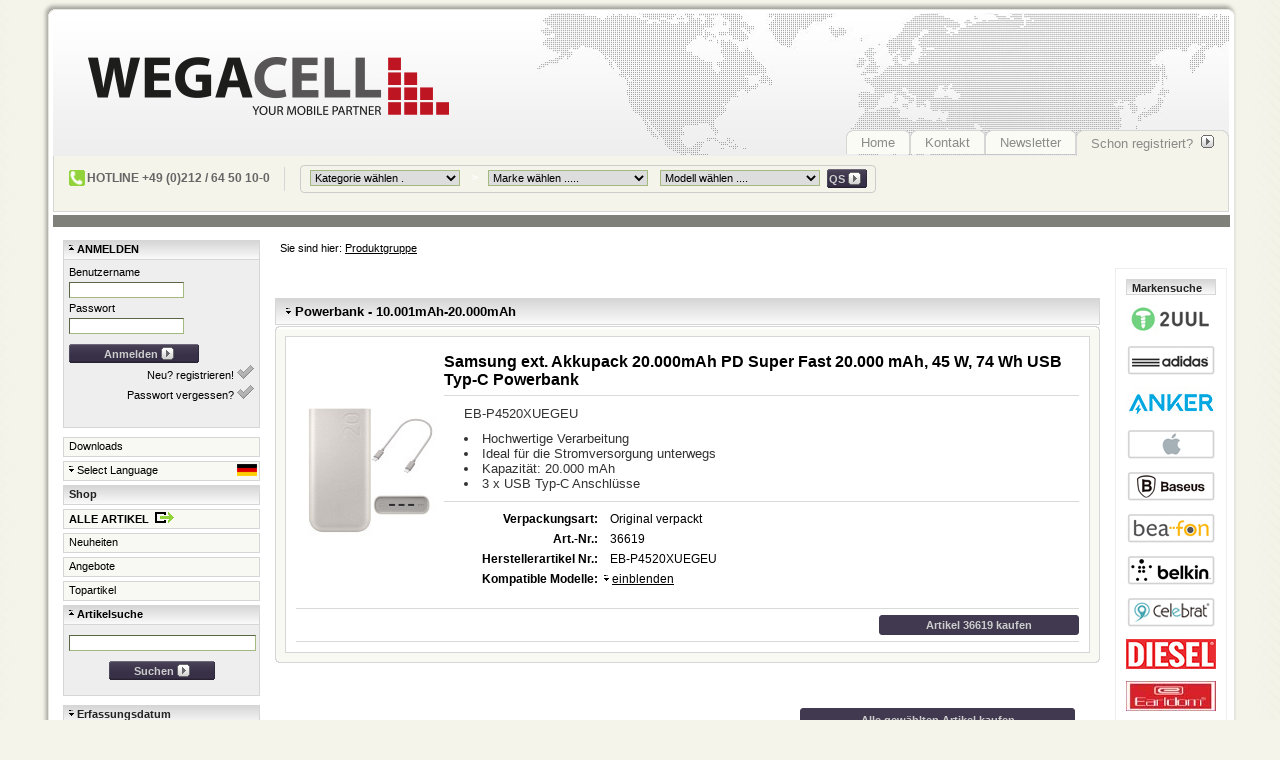

--- FILE ---
content_type: text/html; charset=UTF-8
request_url: https://www.wegacell.de/produktgruppe/6182.html
body_size: 41410
content:
<!DOCTYPE html PUBLIC "-//W3C//DTD XHTML 1.0 Transitional//EN" "DTD/xhtml1-transitional.dtd"> 
<html xmlns="http://www.w3.org/1999/xhtml">
<head>
    <META HTTP-EQUIV="Content-Type" CONTENT="text/html; charset=UTF-8">
	<META NAME="language" CONTENT="de">
	<META NAME="audience" CONTENT="alle">
	<META NAME="robots" CONTENT="index,follow">
	<META NAME="revisit-after" CONTENT="2 days">
	<META HTTP-EQUIV="imagetoolbar" CONTENT="no">
    <title>Wegacell - Mobilfunkzubehör mit Profil - Produktgruppe</title>
    <link rel="SHORTCUT ICON" href="/static/images/favicon.ico">
    <link href="/static/css/wega-css-1606474525.css" rel="stylesheet" type="text/css" />
    <script  src="/static/js/wega-js-1606474525.js" type="text/javascript"></script>
    <link href="/static/css/entrydate.css?v=3" rel="stylesheet" type="text/css" />
	<script language="JavaScript" type="text/JavaScript">			
		var sid = "nsession";
	</script>

</head>

<body>
	<noscript>
		<br><br>
		<center>
			<div class="important" style="width: 300px;">
				<div class="importantHeader">Fehler:</div>
				<div class="importantContent" style="background-color: #FFF;">
				<table border="0">
					<tr>
						<td valign="top"><img src="/static/images/important.gif" align="left" alt=""></td>
						<td><B>
							Bitte aktivieren Sie JavaScript um diese Website betrachten zu können!
							</B>
						</td>
					</tr>
				</table>
				</div>
			</div>
		</center>
	</noscript>
	<a name="top"></a>
	
    <div class="imgCache">
		<img src="/static/images/left_hover.gif" />
		<img src="/static/images/right_hover.gif" />
	</div>
    <div id="main">
    	<div class="container">
        
        	<div class="t"><div class="b"><div class="l"><div class="r"><div class="bl"><div class="br"><div class="tl"><div class="tr">
        		<div id="header">
        			<a href="https://www.wegacell.de/index.html"><div id="headerTop"></div></a>
        			<div id="headerMid">
    					<ul>
      						<li class="tab" ><a href="https://www.wegacell.de/index.html">Home</a></li>
<li ><a href="https://www.wegacell.de/kontakt.html">Kontakt</a></li>

							<li ><a href="https://www.wegacell.de/newsletter.html">Newsletter</a></li>
				

      					
      						<li id="highlight"><a href="https://www.wegacell.de/vormerken.html" class="hoverNeighbour">Schon registriert?&nbsp;&nbsp;<img src="/static/images/wegatrade_arrowRight.gif" /></a></li>
						
    					</ul>
  					</div>
  					<div id="headerBottom">
  						<div class="containerHeader">
		  						<table border="0" style="font-weight:bold; color:#666666;  font-size:75%;">
		  						<tr>
								<td style="padding-top: 0px;">
                                <div style="display: flex; align-items: center">
  <img style="padding: 2px" width="16px" src="/static/images/wegatrade_phone.gif" alt=""  />
  <span>
    HOTLINE +49 (0)212 / 64 50 10-0
  </span>
</div>



								</td>

	  							<td><div style="position:relative;float:left;border-left:1px solid #d6d6d6;height:24px;width:1px; margin: 0px 10px 0px 10px;">&nbsp;</div></td>
	  							<td>
	  							

<form action="https://www.wegacell.de/process.html" method="post" name="quicksearch" id="quicksearch">

<input type="hidden" name="mv_todo" value="go">
<input type="hidden" name="mv_nextpage" value="ajax_search_page">
<table border="0">
	<tr>
		<td align="right">
			&nbsp;
			<select name="KategorieID" style="width: 150px;">
				<option value="">Kategorie wählen .</i></option>
				
				<option value="8">Akkus</option>
				
				<option value="36">Bluetooth</option>
				
				<option value="34">Book Case / Cases</option>
				
				<option value="32">Car Holder / Holder</option>
				
				<option value="33">Cover & TPU</option>
				
				<option value="20">Daten & Audiokabel</option>
				
				<option value="29">Display Protectors</option>
				
				<option value="10">Ersatzteile</option>
				
				<option value="12">Headset & Musik</option>
				
				<option value="27">Ladegeräte</option>
				
				<option value="31">Mobil Phones</option>
				
				<option value="35">Power Bank</option>
				
				<option value="39">Smartwatch</option>
				
				<option value="37">Tablet & Notebook</option>
				
				<option value="24">Taschen Universal</option>
				
			</select>
		</td>
		<td width="20" align="center">
		<font color="#FFFFFF">&gt;</font>
		</td>
		<td>
			<select name="MarkeID" style="width: 160px;">
				<option value="">Marke wählen .....</option>
				
				<option value="35">Apple</option>
				
				<option value="9">Samsung</option>
				
			</select>
			&nbsp;&nbsp;
			<select name="ModellID" style="width: 160px;">
				<option value="">Modell wählen ....</option>
				
				<option value="3786">iPad Mini (7,9") 5.Gen. 2019</option>
				
				<option value="2914">iPhone 5C</option>
				
				<option value="2913">iPhone 5S</option>
				
				<option value="3079">iPhone 6</option>
				
			</select>
		</td>
		<td style="padding-top: 1px;">
			&nbsp;<button style="width:40px; text-align: right;" type="submit" class="submitBtn" id="quicksearchSubmitGui"><span style="padding-left:2px;">QS&nbsp;<img src="/static/images/wegatrade_arrowRight.gif" alt="" /></span></button>
			<input id="quicksearchSubmit" style="display:none;" type="submit" name="mv_click" value="OK">
		</td>
	</tr>
</table>
</form>


								</td>

								</tr></table>
  						</div>
                        
  					</div>
        		</div>
        		<div id="line"></div>
        		
        		<div id="content">
					<div id="menu">


					
						<div class="menuEntryClickSelected"><a href="#" name="login"><img src="/static/images/open.gif" alt="" />&nbsp;<b class="uppercase">Anmelden</b></a></div>
						<div class="menuContent" id="login" style="height:165px;">
							<FORM ACTION="https://www.wegacell.de/process.html" METHOD=POST>
						    	<INPUT TYPE="hidden" NAME="mv_todo"  VALUE=return>
						    	<INPUT TYPE="hidden" NAME="mv_click" VALUE=Login>
						    	<INPUT TYPE="hidden" NAME="mv_failpage" VALUE="index">
						    	<INPUT TYPE="hidden" NAME="mv_nextpage" VALUE="index">
							    <input type="hidden" name="mv_session_id" value="nsession">
								Benutzername<br>
								<input NAME="mv_username" VALUE="" type="text" size="17" maxlength="255"><br>
								Passwort<br>
								<INPUT TYPE="password" NAME="mv_password" VALUE="" size="17" maxlength="64"><br>
								<button style="width:130px; text-align: right; margin: 10px 0px 2px 0px;" type="submit" class="submitBtn"><span>Anmelden&nbsp;<img src="/static/images/wegatrade_arrowRight.gif" alt="" /></span></button>
								<br>
								<span style="float:right;"><a href="https://www.wegacell.de/vormerken.html" class="hoverNeighbour">Neu? registrieren!&nbsp;<img src="/static/images/wegatrade_hook.gif" alt="" /></a></span>
		<br /><span style="float:right;"><a href="https://www.wegacell.de/passwort.html" class="hoverNeighbour">Passwort vergessen?&nbsp;<img src="/static/images/wegatrade_hook.gif" alt="" /></a></span>
							</FORM>
						</div>
					
						<div class="menuEntry" ><a href="https://www.wegacell.de/downloads.html">Downloads</a></div>
						<!--<div class="menuEntry" ><a href="https://www.wegacell.de/news.html">News</a></div>-->
						
						<div class="menuEntryClick"><a href="#" name="language"><img src="/static/images/close.gif" class="status" alt="" />&nbsp;Select Language
					<IMG SRC="/static/images/icons/de_DE.jpg" alt="" id="speechImg" align="top"/>
					
					
                    
					
					</a></div>
						<div class="menuContent">
					
							<div class="menuEntry2nd"><a class="resettopartikelcache" href="https://www.wegacell.de/process/locale/de_DE/page/produktgruppe/6182.html"><img src="/static/images/icons/de_DE.jpg" alt="" class="flag"/>&nbsp;Deutsch</a></div>
							<div class="menuEntry2nd"><a class="resettopartikelcache" href="https://www.wegacell.de/process/locale/en_US/page/produktgruppe/6182.html"><img src="/static/images/icons/en_US.jpg" alt="" class="flag" />&nbsp;English</a></div>
							<div class="menuEntry2nd"><a class="resettopartikelcache" href="https://www.wegacell.de/process/locale/fr_FR/page/produktgruppe/6182.html"><img src="/static/images/icons/fr_FR.jpg" alt="" class="flag" />&nbsp;Français</a></div>
                            <div class="menuEntry2nd"><a class="resettopartikelcache" href="https://www.wegacell.de/process/locale/it_IT/page/produktgruppe/6182.html"><img src="/static/images/icons/it_IT.jpg" alt="" class="flag" />&nbsp;Italiano</a></div>
							<div class="menuEntry2nd"><a class="resettopartikelcache" href="https://www.wegacell.de/process/locale/nl_NL/page/produktgruppe/6182.html"><img src="/static/images/icons/nl_NL.jpg" alt="" class="flag" />&nbsp;Nederlands</a></div>
							<div class="menuEntry2nd"><a class="resettopartikelcache" href="https://www.wegacell.de/process/locale/tr_TR/page/produktgruppe/6182.html"><img src="/static/images/icons/tr_TR.jpg" alt="" class="flag" />&nbsp;Türkçe</a></div>
					
						</div>

						<div class="menuEntryTop" id="shop">Shop</div>
						<div class="menuEntry"><a href="https://www.wegacell.de/categories.html"><b class="uppercase">Alle Artikel&nbsp;&nbsp;<img src="/static/images/wegatrade_arrowCartRight.gif" align="bottom" alt="" /></b></a></div>
						<div class="menuEntry" ><a href="https://www.wegacell.de/neuheiten.html">Neuheiten</a></div>
                        
                        
						<div class="menuEntry" ><a href="https://www.wegacell.de/angebote.html">Angebote</a></div>
						<div class="menuEntry" ><a href="https://www.wegacell.de/topartikel.html?new=1">Topartikel</a></div>
						<div class="menuEntryClickSelected"><a href="#" name="login"><img src="/static/images/open.gif" alt="" />&nbsp;<b>Artikelsuche</b></a></div>
						<div class="menuContent" style="height:60px; padding-top: 10px;" id="login">
						<form action="https://www.wegacell.de/liste.html">
						  <input type="text" name="q"
                                 style="width:98%;"
                                 value="" id="searchField"/><br>
							<button type="submit" class="submitBtn" id="searchSubmit"><span>Suchen&nbsp;<img src="/static/images/wegatrade_arrowRight.gif" alt="" /></span></button>
						</form>
                        </div>
                        <div>
                          <div class="menuEntryTop">
<span class="entry-date-toggler">
<img class="entry-date-toggler-status" src="/static/images/close.gif">
<img class="entry-date-toggler-status" style="display:none" src="/static/images/open.gif">
Erfassungsdatum</span>
</div>
<div class="entry-date-search">
  <div><a href="https://www.wegacell.de/erfassungsdatum/curmonth.html">Laufender Monat</a></div>
  <div><a href="https://www.wegacell.de/erfassungsdatum/3months.html">Letzte 3 Monate</a></div>
  <div><a href="https://www.wegacell.de/erfassungsdatum/6months.html">Letzte 6 Monate</a></div>
  <div><a href="https://www.wegacell.de/erfassungsdatum/12months.html">Letzte 12 Monate</a></div>
  <div><a href="https://www.wegacell.de/erfassungsdatum/2019-01-01/2019-12-31.html">2019</a></div>
  <div><a href="https://www.wegacell.de/erfassungsdatum/2018-01-01/2018-12-31.html">2018</a></div>
  <div>
    <label for="entry-date-from">Von:</label>
    <input type="date" id="entry-date-from" value=""/>
    <br>
    <label for="entry-date-to">Bis:</label>
    <input type="date" id="entry-date-to" value="" />
    <br>
	<button type="button" class="submitBtn"
            data-target="https://www.wegacell.de/erfassungsdatum"
            id="entry-date-go">
      <span>Ok&nbsp;
        <img src="/static/images/wegatrade_arrowRight.gif" alt="" />
      </span>
    </button>
  </div>
</div>
<script>
 $(document).ready(function() {
     if ($("#entry-date-from").val()) {
         // initial toggling to show them
         $(".entry-date-search").toggle();
         $(".entry-date-toggler-status").toggle();
     }
     $(".entry-date-toggler").on('click', function() {
         $(".entry-date-search").toggle();
         $(".entry-date-toggler-status").toggle();
     });
     $("#entry-date-go").on('click', function() {
         var url = $(this).data('target');
         var start = $("#entry-date-from").val();
         var end = $("#entry-date-to").val();
         if (start) {
             url = url + '/' + start;
             if (end) {
                 url = url + '/' + end;
             }
         }
         window.location = url;
     });
 });
</script>

                        </div>
						<div class="menuEntryTop">Kategorien</div>
<div class="vertical-tree-menu-categories menuEntryClick"><a href="" name=""><img src="/static/images/close.gif" class="status" alt="" />&nbsp; Starter - Sets</a></div><div class="vertical-tree-menu-categories menuContent"><div class="menuEntry2"><a href="https://www.wegacell.de/produktgruppen.html?Pointer=5239">Apple</a></div><div class="menuEntry2"><a href="https://www.wegacell.de/produktgruppen.html?Pointer=7272">Samsung</a></div></div><div class="vertical-tree-menu-categories menuEntryClick"><a href="" name=""><img src="/static/images/close.gif" class="status" alt="" />&nbsp;Akkus</a></div><div class="vertical-tree-menu-categories menuContent"><div class="menuEntry2"><a href="https://www.wegacell.de/produktgruppen.html?Pointer=5436">Apple</a></div><div class="menuEntry2"><a href="https://www.wegacell.de/produktgruppe/5377.html">Huawei</a></div><div class="menuEntry2"><a href="https://www.wegacell.de/produktgruppe/904.html">Samsung</a></div><div class="menuEntry2"><a href="https://www.wegacell.de/produktgruppe/7335.html">Sonstige</a></div><div class="menuEntry2"><a href="https://www.wegacell.de/produktgruppe/3487.html">VARTA - Intenso</a></div><div class="menuEntry2"><a href="https://www.wegacell.de/produktgruppe/7267.html">Xiaomi</a></div></div><div class="vertical-tree-menu-categories menuEntryClick"><a href="" name=""><img src="/static/images/close.gif" class="status" alt="" />&nbsp;Auslaufartikel - EOL</a></div><div class="vertical-tree-menu-categories menuContent"><div class="menuEntry2"><a href="https://www.wegacell.de/produktgruppe/6942.html"> Apple original</a></div><div class="menuEntry2"><a href="https://www.wegacell.de/produktgruppe/6454.html"> Samsung original</a></div><div class="menuEntry2"><a href="https://www.wegacell.de/produktgruppe/5332.html">Akkus</a></div><div class="menuEntry2"><a href="https://www.wegacell.de/produktgruppe/6153.html">Bluetooth</a></div><div class="menuEntry2"><a href="https://www.wegacell.de/produktgruppe/6334.html">Datenkabel</a></div><div class="menuEntry2"><a href="https://www.wegacell.de/produktgruppe/5605.html">Displayschutz</a></div><div class="menuEntry2"><a href="https://www.wegacell.de/produktgruppen.html?Pointer=5334">Ersatzteile</a></div><div class="menuEntry2"><a href="https://www.wegacell.de/produktgruppe/7285.html">Ladegeräte</a></div><div class="menuEntry2"><a href="https://www.wegacell.de/produktgruppe/5330.html">TPU / Book Case</a></div></div><div class="vertical-tree-menu-categories menuEntryClick"><a href="" name=""><img src="/static/images/close.gif" class="status" alt="" />&nbsp;Bluetooth</a></div><div class="vertical-tree-menu-categories menuContent"><div class="menuEntry2"><a href="https://www.wegacell.de/produktgruppe/7246.html">AirTag / SmartTag</a></div><div class="menuEntry2"><a href="https://www.wegacell.de/produktgruppen.html?Pointer=4422">Bluetooth Headset</a></div><div class="menuEntry2"><a href="https://www.wegacell.de/produktgruppe/5345.html">Bluetooth Speaker</a></div><div class="menuEntry2"><a href="https://www.wegacell.de/produktgruppe/6817.html">Outdoor Speaker</a></div></div><div class="vertical-tree-menu-categories menuEntryClick"><a href="" name=""><img src="/static/images/close.gif" class="status" alt="" />&nbsp;Book Case - Taschen</a></div><div class="vertical-tree-menu-categories menuContent"><div class="menuEntry2"><a href="https://www.wegacell.de/produktgruppe/6282.html">"KYOTO" Serie</a></div><div class="menuEntry2"><a href="https://www.wegacell.de/produktgruppe/6278.html">"OSAKA" Serie</a></div><div class="menuEntry2"><a href="https://www.wegacell.de/produktgruppen.html?Pointer=5624">Apple</a></div><div class="menuEntry2"><a href="https://www.wegacell.de/produktgruppe/5631.html">Guess Taschen</a></div><div class="menuEntry2"><a href="https://www.wegacell.de/produktgruppen.html?Pointer=4390">Samsung </a></div></div><div class="vertical-tree-menu-categories menuEntryClick"><a href="" name=""><img src="/static/images/close.gif" class="status" alt="" />&nbsp;Bundle Angebote</a></div><div class="vertical-tree-menu-categories menuContent"><div class="menuEntry2"><a href="https://www.wegacell.de/produktgruppe/5957.html">Ladegeräte</a></div></div><div class="vertical-tree-menu-categories menuEntryClick"><a href="" name=""><img src="/static/images/close.gif" class="status" alt="" />&nbsp;CarKits - Halterung</a></div><div class="vertical-tree-menu-categories menuContent"><div class="menuEntry2"><a href="https://www.wegacell.de/produktgruppen.html?Pointer=3644">Auto Halterung</a></div><div class="menuEntry2"><a href="https://www.wegacell.de/produktgruppe/7304.html">DashCam</a></div><div class="menuEntry2"><a href="https://www.wegacell.de/produktgruppe/6705.html">Desktop Holder</a></div><div class="menuEntry2"><a href="https://www.wegacell.de/produktgruppe/6706.html">Fahrrad Halterung</a></div><div class="menuEntry2"><a href="https://www.wegacell.de/produktgruppe/7405.html">Ottocast®</a></div><div class="menuEntry2"><a href="https://www.wegacell.de/produktgruppe/6704.html">Ring Holder</a></div><div class="menuEntry2"><a href="https://www.wegacell.de/produktgruppe/4361.html">Transmitter</a></div></div><div class="vertical-tree-menu-categories menuEntryClick"><a href="" name=""><img src="/static/images/close.gif" class="status" alt="" />&nbsp;Cover - TPU - Case</a></div><div class="vertical-tree-menu-categories menuContent"><div class="menuEntry2"><a href="https://www.wegacell.de/produktgruppe/7134.html">" MagSafe" Serie</a></div><div class="menuEntry2"><a href="https://www.wegacell.de/produktgruppe/6274.html">"AIR" Serie</a></div><div class="menuEntry2"><a href="https://www.wegacell.de/produktgruppe/6275.html">"Basic" Serie</a></div><div class="menuEntry2"><a href="https://www.wegacell.de/produktgruppe/6494.html">"Jump Plus" Serie</a></div><div class="menuEntry2"><a href="https://www.wegacell.de/produktgruppen.html?Pointer=4710">Apple</a></div><div class="menuEntry2"><a href="https://www.wegacell.de/produktgruppe/7021.html">Halsband / Lanyard</a></div><div class="menuEntry2"><a href="https://www.wegacell.de/produktgruppen.html?Pointer=4712">Samsung</a></div></div><div class="vertical-tree-menu-categories menuEntryClick"><a href="" name=""><img src="/static/images/close.gif" class="status" alt="" />&nbsp;Datenkabel - AUX</a></div><div class="vertical-tree-menu-categories menuContent"><div class="menuEntry2"><a href="https://www.wegacell.de/produktgruppen.html?Pointer=6999"> HEPU ®</a></div><div class="menuEntry2"><a href="https://www.wegacell.de/produktgruppe/6254.html">Adapter</a></div><div class="menuEntry2"><a href="https://www.wegacell.de/produktgruppe/4812.html">Apple</a></div><div class="menuEntry2"><a href="https://www.wegacell.de/produktgruppe/5590.html">AUX Kabel - HDMI Kabel </a></div><div class="menuEntry2"><a href="https://www.wegacell.de/produktgruppen.html?Pointer=6998">Baseus - Hoco - Usams</a></div><div class="menuEntry2"><a href="https://www.wegacell.de/produktgruppen.html?Pointer=4815">Samsung</a></div><div class="menuEntry2"><a href="https://www.wegacell.de/produktgruppe/6996.html">Xiaomi - Huawei - Google</a></div></div><div class="vertical-tree-menu-categories menuEntryClick"><a href="" name=""><img src="/static/images/close.gif" class="status" alt="" />&nbsp;Displayschutz</a></div><div class="vertical-tree-menu-categories menuContent"><div class="menuEntry2"><a href="https://www.wegacell.de/produktgruppen.html?Pointer=4293">Apple</a></div><div class="menuEntry2"><a href="https://www.wegacell.de/produktgruppe/7125.html">Cutting Machine Film</a></div><div class="menuEntry2"><a href="https://www.wegacell.de/produktgruppen.html?Pointer=4296">Samsung</a></div><div class="menuEntry2"><a href="https://www.wegacell.de/produktgruppe/5991.html">Universal</a></div></div><div class="vertical-tree-menu-categories menuEntryClick"><a href="" name=""><img src="/static/images/close.gif" class="status" alt="" />&nbsp;Ersatzteile</a></div><div class="vertical-tree-menu-categories menuContent"><div class="menuEntry2"><a href="https://www.wegacell.de/produktgruppen.html?Pointer=4249">Apple</a></div><div class="menuEntry2"><a href="https://www.wegacell.de/produktgruppen.html?Pointer=5468">Huawei</a></div><div class="menuEntry2"><a href="https://www.wegacell.de/produktgruppe/7087.html">Realme</a></div><div class="menuEntry2"><a href="https://www.wegacell.de/produktgruppen.html?Pointer=3203">Samsung</a></div></div><div class="vertical-tree-menu-categories menuEntryClick"><a href="" name=""><img src="/static/images/close.gif" class="status" alt="" />&nbsp;Gadgets - TV - Ventilatoren</a></div><div class="vertical-tree-menu-categories menuContent"><div class="menuEntry2"><a href="https://www.wegacell.de/produktgruppe/4561.html">Computer Zubehör</a></div><div class="menuEntry2"><a href="https://www.wegacell.de/produktgruppe/6786.html">E-Bike</a></div><div class="menuEntry2"><a href="https://www.wegacell.de/produktgruppe/5815.html">Gadgets</a></div><div class="menuEntry2"><a href="https://www.wegacell.de/produktgruppe/6542.html">Gaming</a></div><div class="menuEntry2"><a href="https://www.wegacell.de/produktgruppe/6814.html">Health</a></div><div class="menuEntry2"><a href="https://www.wegacell.de/produktgruppe/6439.html">Taschenlampe - LED</a></div><div class="menuEntry2"><a href="https://www.wegacell.de/produktgruppe/7354.html">TV Stick</a></div><div class="menuEntry2"><a href="https://www.wegacell.de/produktgruppe/6815.html">Ventilatoren</a></div></div><div class="vertical-tree-menu-categories menuEntryClick"><a href="" name=""><img src="/static/images/close.gif" class="status" alt="" />&nbsp;Headsets</a></div><div class="vertical-tree-menu-categories menuContent"><div class="menuEntry2"><a href="https://www.wegacell.de/produktgruppe/7235.html">3,5 mm Headset</a></div><div class="menuEntry2"><a href="https://www.wegacell.de/produktgruppe/4310.html">Apple</a></div><div class="menuEntry2"><a href="https://www.wegacell.de/produktgruppe/3354.html">Samsung</a></div><div class="menuEntry2"><a href="https://www.wegacell.de/produktgruppe/7011.html">Typ-C Headset</a></div><div class="menuEntry2"><a href="https://www.wegacell.de/produktgruppe/7265.html">Xiaomi</a></div></div><div class="vertical-tree-menu-categories menuEntryClick"><a href="" name=""><img src="/static/images/close.gif" class="status" alt="" />&nbsp;Ladegeräte</a></div><div class="vertical-tree-menu-categories menuContent"><div class="menuEntry2"><a href="https://www.wegacell.de/produktgruppe/4053.html">Adapter</a></div><div class="menuEntry2"><a href="https://www.wegacell.de/produktgruppe/5816.html">Induktives Laden</a></div><div class="menuEntry2"><a href="https://www.wegacell.de/produktgruppe/3500.html">KFZ Ladegerät</a></div><div class="menuEntry2"><a href="https://www.wegacell.de/produktgruppen.html?Pointer=3516">Ladegerät</a></div></div><div class="vertical-tree-menu-categories menuEntryClick"><a href="" name=""><img src="/static/images/close.gif" class="status" alt="" />&nbsp;Mobiltelefone</a></div><div class="vertical-tree-menu-categories menuContent"><div class="menuEntry2"><a href="https://www.wegacell.de/produktgruppen.html?Pointer=7146"> Used Smartphones</a></div><div class="menuEntry2"><a href="https://www.wegacell.de/produktgruppe/6146.html">Apple</a></div><div class="menuEntry2"><a href="https://www.wegacell.de/produktgruppe/7370.html">Bea-Fon</a></div><div class="menuEntry2"><a href="https://www.wegacell.de/produktgruppe/7353.html">Google</a></div><div class="menuEntry2"><a href="https://www.wegacell.de/produktgruppe/7178.html">Honor</a></div><div class="menuEntry2"><a href="https://www.wegacell.de/produktgruppe/7088.html">Motorola</a></div><div class="menuEntry2"><a href="https://www.wegacell.de/produktgruppe/7180.html">OPPO</a></div><div class="menuEntry2"><a href="https://www.wegacell.de/produktgruppe/7224.html">Poco</a></div><div class="menuEntry2"><a href="https://www.wegacell.de/produktgruppe/6931.html">Realme </a></div><div class="menuEntry2"><a href="https://www.wegacell.de/produktgruppe/6149.html">Samsung</a></div><div class="menuEntry2"><a href="https://www.wegacell.de/produktgruppe/7290.html">ulefone</a></div><div class="menuEntry2"><a href="https://www.wegacell.de/produktgruppe/6221.html">Xiaomi</a></div></div><div class="vertical-tree-menu-categories menuEntryClickSelected"><img src="/static/images/open.gif" class="status" alt="" />&nbsp;Powerbank</div><div class="vertical-tree-menu-categories menuContent"><div class="menuEntry2"><a href="https://www.wegacell.de/produktgruppe/6181.html"> 5.000mAh-10.000mAh</a></div><div class="menuEntry2" id="current2"><a href="https://www.wegacell.de/produktgruppe/6182.html"><img src="/static/images/wegatrade_arrowRight_hover_small.gif" alt="" />&nbsp;10.001mAh-20.000mAh</a></div><div class="menuEntry2"><a href="https://www.wegacell.de/produktgruppe/7124.html">30.0001mAh-60.000mAh</a></div><div class="menuEntry2"><a href="https://www.wegacell.de/produktgruppe/6534.html">Wireless Charging</a></div></div><div class="vertical-tree-menu-categories menuEntry"><a href="https://www.wegacell.de/produktgruppe/6946.html" name="">Security - Kamera</a></div><div class="vertical-tree-menu-categories menuEntryClick"><a href="" name=""><img src="/static/images/close.gif" class="status" alt="" />&nbsp;Smartwatches</a></div><div class="vertical-tree-menu-categories menuContent"><div class="menuEntry2"><a href="https://www.wegacell.de/produktgruppe/6916.html">Apple</a></div><div class="menuEntry2"><a href="https://www.wegacell.de/produktgruppe/6919.html">HOCO</a></div><div class="menuEntry2"><a href="https://www.wegacell.de/produktgruppe/7136.html">Samsung</a></div><div class="menuEntry2"><a href="https://www.wegacell.de/produktgruppe/7018.html">Xiaomi</a></div></div><div class="vertical-tree-menu-categories menuEntryClick"><a href="" name=""><img src="/static/images/close.gif" class="status" alt="" />&nbsp;Speichermedien</a></div><div class="vertical-tree-menu-categories menuContent"><div class="menuEntry2"><a href="https://www.wegacell.de/produktgruppe/3819.html">MicroSD Karten</a></div><div class="menuEntry2"><a href="https://www.wegacell.de/produktgruppe/6064.html">OTG / Adapter</a></div><div class="menuEntry2"><a href="https://www.wegacell.de/produktgruppe/7356.html">SSD</a></div><div class="menuEntry2"><a href="https://www.wegacell.de/produktgruppe/4637.html">USB Sticks / SD-Kartenleser</a></div></div><div class="vertical-tree-menu-categories menuEntryClick"><a href="" name=""><img src="/static/images/close.gif" class="status" alt="" />&nbsp;Tablet - Notebook</a></div><div class="vertical-tree-menu-categories menuContent"><div class="menuEntry2"><a href="https://www.wegacell.de/produktgruppe/7406.html"> Used iPad</a></div><div class="menuEntry2"><a href="https://www.wegacell.de/produktgruppe/7247.html">Honor</a></div><div class="menuEntry2"><a href="https://www.wegacell.de/produktgruppe/6796.html">iPad</a></div><div class="menuEntry2"><a href="https://www.wegacell.de/produktgruppe/6797.html">MacBook </a></div><div class="menuEntry2"><a href="https://www.wegacell.de/produktgruppe/6715.html">Samsung</a></div><div class="menuEntry2"><a href="https://www.wegacell.de/produktgruppe/7226.html">Xiaomi</a></div></div><div class="vertical-tree-menu-categories menuEntryClick"><a href="" name=""><img src="/static/images/close.gif" class="status" alt="" />&nbsp;Tablets Zubehör </a></div><div class="vertical-tree-menu-categories menuContent"><div class="menuEntry2"><a href="https://www.wegacell.de/produktgruppe/4792.html">Apple</a></div><div class="menuEntry2"><a href="https://www.wegacell.de/produktgruppe/5884.html">Pencil </a></div></div><div class="vertical-tree-menu-categories menuEntry"><a href="https://www.wegacell.de/produktgruppe/7339.html" name="">Test-DE</a></div><div class="vertical-tree-menu-categories menuEntry"><a href="https://www.wegacell.de/produktgruppe/5597.html" name="">Verpackungen</a></div><div class="vertical-tree-menu-categories menuEntryClick"><a href="" name=""><img src="/static/images/close.gif" class="status" alt="" />&nbsp;Werkzeuge</a></div><div class="vertical-tree-menu-categories menuContent"><div class="menuEntry2"><a href="https://www.wegacell.de/produktgruppe/7132.html">Adapter</a></div><div class="menuEntry2"><a href="https://www.wegacell.de/produktgruppe/7130.html">Cleaning Tool</a></div><div class="menuEntry2"><a href="https://www.wegacell.de/produktgruppe/7091.html">Kleber</a></div><div class="menuEntry2"><a href="https://www.wegacell.de/produktgruppe/7129.html">Opening Tool</a></div><div class="menuEntry2"><a href="https://www.wegacell.de/produktgruppe/7092.html">Schraubenzieher / Pinzette</a></div></div>


					</div>
					<div id="showOut">
    


<div id="overview" class="ajaxInsert">
  <div id="breadcrumb" class="contentHead">Sie sind hier:
    
    <a href="#">Produktgruppe</a>
    
  </div>

<div id="ajax-cart-login-box"></div>











<script type="text/javascript" src="/static/js/wegacart.js?v=3"></script>

<div id="no-results-found" style="display:none">
  <div class="important">
	<div class="importantHeader">Fehler:</div>
	<div class="importantContent">
	  <table border="0">
		<tr>
		  <td valign="top"><img src="/static/images/important.gif" align="left" alt=""></td>
		  <td>Leider keine Treffer für <B>Ihre Anfrage</B>
		  </td>
		</tr>
	  </table>
	</div>
  </div>
</div>
<br style="clear:both" />


<script type="text/javascript">
 function ajax_search_execute(info, target_div) {
     var article_box;
     function create_category_box(title) {
         var title_box = $('<div>', { class: "overviewTitle" });
         title_box.append($('<img>', { src: "/static/images/close.gif" }));
         title_box.append(' ' + title);
         title_box.click(function() {
		     if($(this).next().is(':visible')) {
			     $('.articles:visible').slideToggle('fast');
		     } else {
			     $('.articles:visible').slideToggle('fast');
			     $('.overviewTitle').children().attr({src:"/static/images/close.gif"});
			     $('.overviewTitle').removeClass("selected");
			     $(this).next().slideToggle('fast');
		     }
			 if($(this).is(".selected")) {
			     $(this).removeClass("selected");
			     $(this).children().attr({src:"/static/images/close.gif"});
		     } else {
			     $(this).addClass("selected");
			     $(this).children().attr({src:"/static/images/open.gif"});
		     }
	     });
         $(target_div).append(title_box);

         var box = $('<div>', { class: 'articles' });
         var last = $('<div>', { class: 'mtr category-box' });
         box.append($('<div>', { class: 'mt' })
             .append($('<div>', { class: 'mb' })
                 .append($('<div>', { class: 'ml' })
                     .append($('<div>', { class: 'mr' })
                         .append($('<div>', { class: 'mbl' })
                             .append($('<div>', { class: 'mbr' })
                                 .append($('<div>', { class: 'mtl' })
                                     .append(last))))))));
         $(target_div).append(box);
         last.data('category_title', title);
         return last;
     }
     function load_article(count) {
         if (count <= info.last) {
             $.get(info.target + count + "?lgidn=" + info.logged_in, function(data) {
                 console.log(info.target + count + ": OK");
                 var category_title;
                 if (info.box_title) {
                     category_title = info.box_title;
                 }
                 else {
                     category_title = $(data).find(".article-category").first().text() || '';
                 }
                 if (!article_box || article_box.data('category_title') != category_title) {
                     article_box = create_category_box(category_title);
                 }
                 article_box.append(data);
                 Page.imagePreview();
                 load_article(count + 1);
             });
         }
     }
     if (info.first) {
         load_article(info.first);
     }
     else {
         $('#no-results-found').find('b').text(info.query);
         $('#no-results-found').show();
         $('#result-process-form').hide();
     }
     if (info.query) {
         $('#breadcrumb').find('a').append(' - ' + info.query);
         $('#searchField').val(info.query);
     }
 }
</script>


<form action="https://www.wegacell.de/process.html" method="POST" id="result-process-form">
  <input type="hidden" name="mv_session_id" value="nsession">
  <input type="hidden" NAME="mv_action" value="refresh">
  <div id="category-box-container">
    <!-- this is all js-driven -->
  </div>
  <div align="right" style="padding: 25px;">
    
    <input type="hidden" name="from_ajax_search" value="1">
    <input id="buy_all" name="buy_all" class="addToCartStatic addToCartAllStatic" type="submit"
           onclick="submit(); return false;" value="Alle gewählten Artikel kaufen">
    
  </div>
</form>



<script type="text/javascript">
 $(document).ready(function() {
     var info = {"target":"/ajax_produktgruppe/6182/","first":1,"total_items":1,"logged_in":1,"last":1,"box_title":null,"query":null};
     ajax_search_execute(info, '#category-box-container');
 });
</script>


</div>

					</div>
                    <div id="rightSidebar">
                    <div class="caption">Markensuche</div>



<ul>


<li style="margin: 0; padding: 0 0 10px 0;"><a href="https://www.wegacell.de/marke/2UUL.html"><img src="/Marken/ML_2UUL.jpg" alt="2UUL" border="0"/></a></li>

<li style="margin: 0; padding: 0 0 10px 0;"><a href="https://www.wegacell.de/marke/adidas.html"><img src="/Marken/ML_ADIDAS.jpg" alt="adidas" border="0"/></a></li>

<li style="margin: 0; padding: 0 0 10px 0;"><a href="https://www.wegacell.de/marke/Anker.html"><img src="/Marken/ML_ANKER.jpg" alt="Anker" border="0"/></a></li>

<li style="margin: 0; padding: 0 0 10px 0;"><a href="https://www.wegacell.de/marke/Apple.html"><img src="/Marken/ML_APPLE.jpg" alt="Apple" border="0"/></a></li>

<li style="margin: 0; padding: 0 0 10px 0;"><a href="https://www.wegacell.de/marke/Baseus.html"><img src="/Marken/ML_BASEUS.jpg" alt="Baseus" border="0"/></a></li>

<li style="margin: 0; padding: 0 0 10px 0;"><a href="https://www.wegacell.de/marke/Bea-fon.html"><img src="/Marken/ML_BEAFON.jpg" alt="Bea-fon" border="0"/></a></li>

<li style="margin: 0; padding: 0 0 10px 0;"><a href="https://www.wegacell.de/marke/Belkin.html"><img src="/Marken/ML_BELKIN.jpg" alt="Belkin" border="0"/></a></li>

<li style="margin: 0; padding: 0 0 10px 0;"><a href="https://www.wegacell.de/marke/Celebrat.html"><img src="/Marken/ML_celebrat.jpg" alt="Celebrat" border="0"/></a></li>

<li style="margin: 0; padding: 0 0 10px 0;"><a href="https://www.wegacell.de/marke/Diesel.html"><img src="/Marken/ML_Diesel.jpg" alt="Diesel" border="0"/></a></li>

<li style="margin: 0; padding: 0 0 10px 0;"><a href="https://www.wegacell.de/marke/Earldom.html"><img src="/Marken/ML_EARLDOM.jpg" alt="Earldom" border="0"/></a></li>

<li style="margin: 0; padding: 0 0 10px 0;"><a href="https://www.wegacell.de/marke/Garmin.html"><img src="/Marken/ML_Garmin.jpg" alt="Garmin" border="0"/></a></li>

<li style="margin: 0; padding: 0 0 10px 0;"><a href="https://www.wegacell.de/marke/Google.html"><img src="/Marken/ML_GOOGLE.jpg" alt="Google" border="0"/></a></li>

<li style="margin: 0; padding: 0 0 10px 0;"><a href="https://www.wegacell.de/marke/Guess.html"><img src="/Marken/ML_GUESS.jpg" alt="Guess" border="0"/></a></li>

<li style="margin: 0; padding: 0 0 10px 0;"><a href="https://www.wegacell.de/marke/HEPU.html"><img src="/Marken/ML_HEPU.jpg" alt="HEPU" border="0"/></a></li>

<li style="margin: 0; padding: 0 0 10px 0;"><a href="https://www.wegacell.de/marke/HOCO.html"><img src="/Marken/ML_HOCO.jpg" alt="HOCO" border="0"/></a></li>

<li style="margin: 0; padding: 0 0 10px 0;"><a href="https://www.wegacell.de/marke/Honor.html"><img src="/Marken/ML_HONOR.jpg" alt="Honor" border="0"/></a></li>

<li style="margin: 0; padding: 0 0 10px 0;"><a href="https://www.wegacell.de/marke/Huawei.html"><img src="/Marken/ML_HUAWEI.jpg" alt="Huawei" border="0"/></a></li>

<li style="margin: 0; padding: 0 0 10px 0;"><a href="https://www.wegacell.de/marke/iPega.html"><img src="/Marken/ML_ipega.jpg" alt="iPega" border="0"/></a></li>

<li style="margin: 0; padding: 0 0 10px 0;"><a href="https://www.wegacell.de/marke/JBL.html"><img src="/Marken/ml_JBL.jpg" alt="JBL" border="0"/></a></li>

<li style="margin: 0; padding: 0 0 10px 0;"><a href="https://www.wegacell.de/marke/Kingston.html"><img src="/Marken/ML_KINGSTON.jpg" alt="Kingston" border="0"/></a></li>

<li style="margin: 0; padding: 0 0 10px 0;"><a href="https://www.wegacell.de/marke/Lacoste.html"><img src="/Marken/ML_LACOSTE.jpg" alt="Lacoste" border="0"/></a></li>

<li style="margin: 0; padding: 0 0 10px 0;"><a href="https://www.wegacell.de/marke/Marshall.html"><img src="/Marken/ML_MARSHALL.jpg" alt="Marshall" border="0"/></a></li>

<li style="margin: 0; padding: 0 0 10px 0;"><a href="https://www.wegacell.de/marke/Mercedes.html"><img src="/Marken/ML_MERCEDESBENZ.jpg" alt="Mercedes" border="0"/></a></li>

<li style="margin: 0; padding: 0 0 10px 0;"><a href="https://www.wegacell.de/marke/Mietubl.html"><img src="/Marken/ML_MIETUBL.jpg" alt="Mietubl" border="0"/></a></li>

<li style="margin: 0; padding: 0 0 10px 0;"><a href="https://www.wegacell.de/marke/Motorola.html"><img src="/Marken/ML_MOTOROLA.jpg" alt="Motorola" border="0"/></a></li>

<li style="margin: 0; padding: 0 0 10px 0;"><a href="https://www.wegacell.de/marke/OKKES.html"><img src="/Marken/ML_OKKES.jpg" alt="OKKES" border="0"/></a></li>

<li style="margin: 0; padding: 0 0 10px 0;"><a href="https://www.wegacell.de/marke/One%20Plus.html"><img src="/Marken/ML_ONEPLUS.jpg" alt="One Plus" border="0"/></a></li>

<li style="margin: 0; padding: 0 0 10px 0;"><a href="https://www.wegacell.de/marke/OPPO.html"><img src="/Marken/ML_OPPO.jpg" alt="OPPO" border="0"/></a></li>

<li style="margin: 0; padding: 0 0 10px 0;"><a href="https://www.wegacell.de/marke/Ottocast.html"><img src="/Marken/ML_ottocast.jpg" alt="Ottocast" border="0"/></a></li>

<li style="margin: 0; padding: 0 0 10px 0;"><a href="https://www.wegacell.de/marke/Powerstar.html"><img src="/Marken/ML_POWERSTAR.jpg" alt="Powerstar" border="0"/></a></li>

<li style="margin: 0; padding: 0 0 10px 0;"><a href="https://www.wegacell.de/marke/Realme.html"><img src="/Marken/ML_REALME.jpg" alt="Realme" border="0"/></a></li>

<li style="margin: 0; padding: 0 0 10px 0;"><a href="https://www.wegacell.de/marke/Samsung.html"><img src="/Marken/ML_SAMSUNG.jpg" alt="Samsung" border="0"/></a></li>

<li style="margin: 0; padding: 0 0 10px 0;"><a href="https://www.wegacell.de/marke/Sennheiser.html"><img src="/Marken/ML_SENNHEISER.jpg" alt="Sennheiser" border="0"/></a></li>

<li style="margin: 0; padding: 0 0 10px 0;"><a href="https://www.wegacell.de/marke/Star-Case.html"><img src="/Marken/ml_starcase.jpg" alt="Star-Case" border="0"/></a></li>

<li style="margin: 0; padding: 0 0 10px 0;"><a href="https://www.wegacell.de/marke/ulefone.html"><img src="/Marken/ML_ULEFONE.jpg" alt="ulefone" border="0"/></a></li>

<li style="margin: 0; padding: 0 0 10px 0;"><a href="https://www.wegacell.de/marke/USAMS.html"><img src="/Marken/ML_USAMS.jpg" alt="USAMS" border="0"/></a></li>

<li style="margin: 0; padding: 0 0 10px 0;"><a href="https://www.wegacell.de/marke/Varta.html"><img src="/Marken/ML_VARTA.jpg" alt="Varta" border="0"/></a></li>

<li style="margin: 0; padding: 0 0 10px 0;"><a href="https://www.wegacell.de/marke/Wegacell.html"><img src="/Marken/ML_WEGACELL.jpg" alt="Wegacell" border="0"/></a></li>

<li style="margin: 0; padding: 0 0 10px 0;"><a href="https://www.wegacell.de/marke/Xiaomi.html"><img src="/Marken/ML_XIAOMI.jpg" alt="Xiaomi" border="0"/></a></li>

<li style="margin: 0; padding: 0 0 10px 0;"><a href="https://www.wegacell.de/marke/Yesido.html"><img src="/Marken/ML_Yesido.jpg" alt="Yesido" border="0"/></a></li>

<li style="margin: 0; padding: 0 0 10px 0;"><a href="https://www.wegacell.de/marke/Zhuse.html"><img src="/Marken/ML_ZHUSE.jpg" alt="Zhuse" border="0"/></a></li>


</ul>


                    </div>
					<br style="clear:both" />
					<div class="up"><a href="#top" class="hoverNeighbour">Top&nbsp;&nbsp;<img src="/static/images/wegatrade_arrowUp.gif" alt="" /></a></div>
				</div>
			</div></div></div></div></div></div></div></div>
        </div>
    </div>

    <div id="footer">
    	<div class="containerFooter">
          &copy; 2018 Wegacell <span>-  <a href="/impressum_wegacell.html">Impressum</a>  |  <a href="https://www.wegacell.de/agb.html">AGB</a> | <a href="https://www.wegacell.de/datenschutz.html">Datenschutz</a></span>
        </div>
    </div>
    	<br /><br />
	<br /><br />




</body>
</html>



--- FILE ---
content_type: text/html; charset=UTF-8
request_url: https://www.wegacell.de/ajax_produktgruppe/6182/1?lgidn=1
body_size: 5829
content:
<div class="overviewArticle">
                                  <div class="article-category" style="display:none">Powerbank - 10.001mAh-20.000mAh</div>
									<table border="0" width="100%" cellspacing="0" cellpadding="0">
								  		<tr>
								  			<td></td>
								    		<td class="title line padd" colspan="2"><a href="https://www.wegacell.de/71040.html">Samsung ext. Akkupack 20.000mAh PD Super Fast 20.000 mAh, 45 W, 74 Wh USB Typ-C Powerbank</a></td>
								  		</tr>
								  		<tr>
								  			<td width="130" rowspan="5" valign="top" >
								  			
							  			
								  			
								  				

				
	<table border="0" height="120" width="120" cellpadding="2"><tr><td align="center" valign="top">
		<a href="https://www.wegacell.de/71040.html"><IMG SRC="/Produkte/Vorschau/36619.jpg" ALT="Samsu..." title="Samsung ext. Akkupack 20.000mAh PD Super F..." BORDER="0" class="preview"></a>
	</td></tr></table>						



											
											</td>
								  		</tr>
								  		
										<tr>
											
												<td colspan="2" style="color: #333; padding: 10px 0px 0px 20px;">
													EB-P4520XUEGEU
												</td>
											
										</tr>
										<tr>
											
												<td class="line" colspan="2" style="color: #333; padding: 10px 0px 10px 20px;">
													<li>Hochwertige Verarbeitung
<li>Ideal für die Stromversorgung unterwegs
<li>Kapazität: 20.000 mAh
<li>3 x USB Typ-C Anschlüsse
												</td>
											
										</tr>
                                        <tr>
                                          <td colspan="2">
                                                
    
        
        
    

                                          </td>
                                        </tr>
								  		<tr>
											<td valign="top" class="padd" width="575" >
											<a name="buylistitem1"></a>
											<table border="0" width="100%" cellspacing="2" cellpadding="2" class="article-info">
       

	<tr>
		<td class="bold" align="right" width="150px">
			Verpackungsart:
		</td>
		<td nowrap>
			&nbsp;&nbsp;Original verpackt
		</td>
	</tr>

	<tr>
		<td class="bold" align="right" nowrap>
			Art.-Nr.:
		</td>
		<td nowrap>
			&nbsp;&nbsp;36619
		</td>
	</tr>


	<tr>
		<td class="bold" align="right" nowrap>
			Herstellerartikel Nr.:
		</td>
		<td style="padding-left: 0.7em;">
			EB-P4520XUEGEU
		</td>
	</tr>


	<tr>
		<td align="right" class="bold" nowrap>
			<div id="A71040BrandModell" style="display:none">
				Kompatible Modelle:
			</div>
		</td>
		<td>
			<div id="A71040BrandModellLink" style="display:none" class="showModell">
              <span class="close-model-menu">
				<img src="/static/images/close.gif" alt="" />
              </span>
              <span class="open-model-menu" style="display:none">
				<img src="/static/images/open.gif" alt="" />
              </span>
			  <a id="A71040BrandModellLinkShow" href="#proceed" style="display:inline">
                <span class="open-model-menu" style="display:none">ausblenden</span>
                <span class="close-model-menu">einblenden</span>
              </a>
			</div>
		</td> 
	</tr>
</table>

											</td>
											<td valign="bottom" align="right" width="175" class="padd">
											
												<table border="0" width="100%" cellspacing="2" cellpadding="2" class="price-info-available">

													<tr>
												
												
													<td>
															<table border="0" width="100%" cellspacing="2" cellpadding="2">	
														</table>
													</td></tr>
												</table>
											



											</td>
										</tr>

										<tr>
											<td colspan="3" align="left"  class="line padd">
													<div id="A71040BrandModellList" style="display:none">
													
													<table border="0" width="100%" cellspacing="2" cellpadding="2">

														<script language="JavaScript" type="text/JavaScript">
															$(document).ready(function() {
																$('#A71040BrandModell').show();
																$('#A71040BrandModellLink').show();
																$('#flashRow71040').show();
																
																Page.initModellList('71040');
															});
														</script>

								
													    <tr><td align="right" valign="top" width="120" nowrap><b>Universal</b>:</td><td>
													    
													    	<div >
													        
													        10001mAh - 20000mAh,
													        
													        Universal
													        
													    
													    </td></tr>
													
													</table>
													
													</div>
											</td>
										</tr>

								  		<tr>
											<td class="line padd">&nbsp;

</td>
								  			<td class="line padd">
                                              
                                              <span id="display-ordered-71040">
                                              
                                              </span>
                                              

                                              
                                            </td>

											<td valign="top" class="line padd" align="right">
                                              
                                            <button class="addToCartStatic"
                                                    type="button"
                                                    name="add-to-cart"
                                                    data-sku="71040"
                                                    data-minimum="0"
                                                    data-quantity-element="#qty1">
                                              Artikel 36619 kaufen
                                            </button>
										      
											</td>
										</tr>

									</table>

</div>




--- FILE ---
content_type: text/css
request_url: https://www.wegacell.de/static/css/wega-css-1606474525.css
body_size: 34230
content:
body{margin:0px;padding:0px;background-color:#f4f4ea;background-image:url('/static/images/body_background.jpg');background-repeat:repeat;background-attachment:fixed;background-position:center;font-family:Lucida Grande,Arial,Helvetica,sans-serif;}#main{display:none;}img{border:0px;}#header{height:196px;margin:3px 1px 0 3px;background:url('/static/images/wegacell_headerTop.jpg') no-repeat top left;}#headerTop{position:relative;height:114px;}#headerBottom{position:relative;height:55px;background-color:#f4f4ea;border-left:#d6d6d6 1px solid;border-bottom:#d6d6d6 1px solid;border-right:#d6d6d6 1px solid;}#line{z-index:998;height:12px;margin:6px 0px 0 3px;}#content{position:relative;padding:3px;top:5px;left:0px;padding-bottom:10px;}#footer{color:black;display:none;}.uppercase{text-transform:uppercase;}#qs{display:none;}#quicksearch > table{border:1px solid #ccc;-moz-border-radius:4px;border-radius:4px;padding-right:5px;padding-bottom:1px;}select,input{vertical-align:middle;font-size:8pt;border-color:#a4b97f;border-width:1px;}.containerFooter{background-color:#f4f4ea;margin:0 auto;padding-right:19px;text-align:right;font-size:8pt;color:#000000;font-weight:bold;position:relative;width:1200px;}.containerFooter a:link{color:#949494;text-decoration:none;}.containerFooter a:visited{color:#949494;text-decoration:none;}.containerFooter a:hover{color:black;text-decoration:none;}.container{width:1200px;background-color:white;margin:0 auto;position:relative;}.containerHeader{height:18px;background-color:#f4f4ea;padding:6px 0 0 10px;}#hotlineIcon{float:left;position:relative;top:1px;margin-left:20px;}#hotline{float:left;position:relative;top:4px;margin-left:10px;font-size:10pt;font-weight:bold;}#livechatLink a{color:black;}#articleSearch{float:left;position:relative;top:2px;margin-right:20px;margin-left:10px;font-size:10pt;color:#949494;font-weight:bold;}.loginContent{margin-top:10px;padding-left:10px;font:8pt Lucida Grande,Arial,Helvetica,sans-serif;}#rightSidebar{width:90px;font-size:11px;float:right;border:1px solid #eeeeee;padding:10px;margin-top:33px;}#rightSidebar .caption{border:1px solid #d6d6d6;padding:2px 0 0 5px;color:#222;width:100% height:16px;margin-bottom:8px;font-size:8pt;font-weight:bold;background-color:#d6d6d6;background-image:-webkit-gradient(linear,left top,left bottom,from(#d6d6d6),to(#FAFAFA));background-image:-webkit-linear-gradient(top,#d6d6d6,#FAFAFA);background-image:-moz-linear-gradient(top,#d6d6d6,#FAFAFA);background-image:-o-linear-gradient(top,#d6d6d6,#FAFAFA);background-image:linear-gradient(to bottom,#d6d6d6,#FAFAFA);}#rightSidebar ul{margin:0;padding-left:0;list-style:none;}#rightSidebar a{color:black;}#menu{position:relative;font:8pt Lucida Grande,Arial,Helvetica,sans-serif;float:left;width:220px;top:5px;left:10px;}#menu #current1,#menu #current2,#menu #current{background-color:#ccc;font-weight:bold;}#menu #current4{background-color:#ccc;font-color:#ffffff;font-weight:bold;}.menuEntryTop{border:1px solid #d6d6d6;position:relative;padding:2px 0 0 5px;color:#222;width:190px;height:16px;margin-bottom:4px;font-weight:bold;}.menuEntry{cursor:hand;cursor:pointer;background-color:#f9f9f3;border:1px solid #d6d6d6;position:relative;padding:2px 0 0 5px;color:black;width:190px;height:16px;margin-bottom:4px;white-space:nowrap;overflow:hidden;}.menuEntry2,.menuEntry2nd{cursor:hand;cursor:pointer;background-color:#f6f6f0;border:1px solid #bbbbbb;position:relative;padding:0 0 5px 5px;color:black;width:178px;height:16px;margin-bottom:4px;line-height:20px;white-space:nowrap;overflow:hidden;}.menuEntry4{cursor:hand;cursor:pointer;background-color:#999996;border:1px solid #bbbbbb;position:relative;padding:0 0 5px 5px;color:white;width:178px;height:16px;margin-bottom:4px;line-height:20px;white-space:nowrap;overflow:hidden;}.menuEntry a:link,.menuEntry2 a:link,.menuEntry2nd a:link{color:black;text-decoration:none;display:block;}.menuEntry4 a{color:white;text-decoration:none;display:block;}.menuEntry a:visited,.menuEntry2 a:visited,menuEntry2nd a:visited{color:black;text-decoration:none;display:block;}.menuEntry4 a:visited{color:white;text-decoration:none;display:block;}.menuEntry a:hover,.menuEntry2 a:hover,.menuEntry2nd a:hover{text-decoration:none;display:block;}.menuEntry4 a:hover{color:#f9f9f3;text-decoration:none;display:block;}.menuEntryClick,.menuEntryClickSelected{white-space:nowrap;cursor:hand;cursor:pointer;background-color:#f9f9f3;border:1px solid #d6d6d6;position:relative;padding:2px 0 0 5px;color:black;width:190px;height:16px;margin-bottom:4px;}.menuEntryClick2nd,.menuEntryClickSelected2nd{cursor:hand;cursor:pointer;background-color:#f9f9f3;border:1px solid #d6d6d6;position:relative;padding:0 0 5px 5px;color:black;width:148px;height:16px;margin-bottom:4px;}.menuEntryClick2nd a{display:block;}.menuEntryClick a:link,.menuEntryClickSelected a:link{color:black;text-decoration:none;display:block;}.menuEntryClick a:visited,.menuEntryClickSelected a:visited{color:black;text-decoration:none;display:block;}.menuEntryClick a:hover,.menuEntryClickSelected a:hover{text-decoration:none;display:block;}.menuEntryClickSelected{background-color:#d6d6d6;background-image:-webkit-gradient(linear,left top,left bottom,from(#d6d6d6),to(#FAFAFA));background-image:-webkit-linear-gradient(top,#d6d6d6,#FAFAFA);background-image:-moz-linear-gradient(top,#d6d6d6,#FAFAFA);background-image:-o-linear-gradient(top,#d6d6d6,#FAFAFA);background-image:linear-gradient(to bottom,#d6d6d6,#FAFAFA);}.pricePromo{background-color:#c11c29;}.pricePromo #current{background-color:#c11c29;}.pricePromo a:link,.pricePromo a:hover,.pricePromo a:visited{color:white;}#moneyImg{position:absolute;right:5px;float:right;}.money{position:relative;}#speechImg{position:absolute;right:2px;float:right;}.flag{position:relative;}#login a:link{color:black;text-decoration:none;font-size:8pt;}#login a:visited{color:black;text-decoration:none;font-size:8pt;}#login a:hover{text-decoration:none;font-size:8pt;}.menuContent{width:185px;position:relative;background-color:#eee;border:1px solid #d6d6d6;padding:2px 5px 0 5px;top:-5px;line-height:20px;margin-bottom:4px;}.menuContent a:link{color:black;text-decoration:none;font-size:8pt;display:block;}.menuContent a:visited{color:black;text-decoration:none;font-size:8pt;display:block;}.menuContent a:hover{text-decoration:none;font-size:8pt;display:block;}.menuContent2nd{position:relative;background-color:#ffffff;border:1px solid #d6d6d6;padding:0 5px 5px 5px;width:143px;top:-5px;line-height:15px;}.menuContent2nd ul{margin:0px;padding:0px;list-style:none;}.menuContent2nd li{float:left;width:125px;border-bottom:1px solid #d6d6d6;margin:0;padding:0;}.selectedEntry a:link{font-weight:bold;text-decoration:none;font-size:8pt;display:block;}.keyselected{border:solid 1px #000;padding-left:4px;font-weight:bold;}.selectedEntry a:visited{font-weight:bold;text-decoration:none;font-size:8pt;}.selectedEntry a:hover{font-weight:bold;text-decoration:none;font-size:8pt;}.nonSelectedEntry a:link{color:#aaa;font-weight:normal;text-decoration:none;font-size:8pt;display:block;}.nonSelectedEntry a:visited{color:#aaa;font-weight:normal;text-decoration:none;font-size:8pt;display:block;}.nonSelectedEntry a:hover{color:#999;font-weight:normal;text-decoration:none;font-size:8pt;display:block;}.selectedEntryhidden a:link,.contactContent a:visited{color:#ccc;font-weight:normal;text-decoration:none;font-size:8pt;display:block;}.selectedEntryhidden a:hover{font-weight:normal;text-decoration:none;font-size:8pt;display:block;}.selectedEntryDiv{position:relative;border:1px solid #d6d6d6;padding:0 5px 5px 5px;width:143px;top:-5px;line-height:15px;display:none;color:#ffffff;font-weight:bold;}.scrollable{height:150px;overflow:auto;}#show{position:relative;float:right;top:5px;right:20px;}#showOut{position:relative;float:left;top:5px;right:-2px;width:825px;}#newsandship{position:relative;width:825px;float:right;margin:0 0 10px 0;}#news{position:relative;float:left;width:305px;margin-right:10px;}#ship{text-align:center;background-color:#faf9f4;border:1px solid #d6d6d6;font-size:10pt;padding:5px;position:relative;float:right;width:370px;font-weight:bold;}#vormerken{position:relative;float:left;margin:0 0 10px 0;}#reg{text-align:left;background-color:#faf9f4;border:1px solid #d6d6d6;font-size:8pt;padding:5px 10px 10px 10px;position:relative;float:left;width:485px;margin-right:10px;}.infobox{border:1px solid #d6d6d6;text-align:left;font-size:10pt;position:relative;color:#888;margin-bottom:15px;}.infobox a:link,.infobox a:visited{color:#000;}#reqsuccess{width:370px;float:left;margin-right:10px;}#reqsuccess img{margin:0 10px 10px 0;}#reg .clabel{text-align:right;padding-right:10px;}#important{float:right;width:305px;}.important{position:relative;border:1px solid #d6d6d6;font-size:8pt;}.important img{margin:0 10px 10px 0;}.importantHeader{position:relative;background-color:#a20002;height:20px;padding:5px 10px 5px 10px;color:white;font-size:10pt;font-weight:bold;}.importantContent{position:relative;padding:10px 10px 10px 10px;}.infobox .importantContent{color:black;}.regInput{width:150px;}input.wrong{border-color:#a4b97f;border-width:1px;background-color:#ffcccc;}.articleBack{cursor:hand;cursor:pointer;text-align:center;position:relative;float:left;padding:5px 10px 5px 10px;width:100px;height:15px;color:#222;border:1px solid #d6d6d6;margin:0 0 10px 0;text-decoration:none;font-size:8pt;font-weight:bold;}.articleHead{position:relative;float:right;padding:5px 10px 5px 10px;width:560px;height:15px;color:#222;border:1px solid #d6d6d6;margin:0 0 10px 0;font-size:10pt;font-weight:bold;}#article{position:relative;background-color:#f9f9f3;}#picture{position:relative;float:left;width:265px;margin:10px 5px 10px 10px;}#bigPicture{position:relative;background-color:white;border:1px solid #d6d6d6;width:280px;padding:10px;text-align:center;}.smallPictureFlypage{position:relative;float:left;background-color:white;border:1px solid #d6d6d6;width:75px;height:75px;margin-top:10px;margin-right:10px;text-align:center;}.smallPictureFlypageLast{margin-right:0px;}#description{position:relative;float:right;background-color:white;border:1px solid #d6d6d6;width:480px;margin:10px 10px 10px 5px;padding:10px;}#description table{font-size:8pt;}#description td.line{border-bottom:#d9d9d9 1px solid;}#description td.title{font-weight:bold;font-size:12pt;font-weight:bold;}#description td.path{font-weight:bold;font-size:7pt;}#description td.bold{font-weight:bold;}#description td.padd{padding-bottom:6px;padding-top:6px;}#description td a:link,.overviewArticle td a:visited{color:#000;}#description li{margin:0 0 0 20px;}table.price-info-available{background-color:white;font-size:9pt;}table.price-info-not-available{background-color:white;}table.article-info{font-size:9pt;}.discount{font-weight:bold;}.customer-price{font-size:11pt;}.overviewSep{border-style:solid;border-width:1px;border-color:#2F4F4F;margin:2px;}.price-note{font-weight:bold;text-align:center;color:green;}.ordered{color:red;font-size:9pt;font-weight:bold;}.bold{font-weight:bold;}table.mixarticles{border-bottom:#d9d9d9 1px solid;padding-bottom:5px;}#overview{position:relative;font-size:10pt;}.overviewHead{position:relative;padding:5px 10px 5px 10px;height:15px;color:#222;border:1px solid #d6d6d6;margin:0 0 10px 0;font-weight:bold;}.overviewTitle{position:relative;sizecursor:hand;cursor:pointer;padding:5px 10px 5px 10px;height:15px;color:000;border:1px solid #d6d6d6;margin:15px 0 1px 0;font-weight:bold;}.articles{position:relative;background-color:#f9f9f3;}.overviewArticle{position:relative;background-color:white;margin:5px;padding:10px;border:1px solid #d6d6d6;}.overviewArticle td.line{border-bottom:#d9d9d9 1px solid;}.overviewArticle td.title{font-size:12pt;color:#000;font-weight:bold;}.overviewArticle td a:link,.overviewArticle td a:visited{color:#000;}.overviewArticle td.title a:link,.overviewArticle td.title a:visited{font-size:12pt;color:#000;text-decoration:none;}.overviewArticle td.title a:hover{text-decoration:underline;}.selectedTitle{background-color:#fff;}.overviewArticle td.bold{font-weight:bold;}.overviewArticle td.path{font-weight:bold;font-size:7pt;}.overviewArticle td.padd{padding-bottom:6px;padding-top:6px;}.overviewContent{position:relative;background-color:#f9f9f3;margin:0 0 10px 0;}.overviewContentInner{position:relative;margin:5px;padding:0px 10px 10px 10px;font-size:13pt;}.overviewContentInner a:link{color:black;text-decoration:none;display:block;margin:5px;}.menuEntry2n a:link{color:black;text-decoration:none;display:block;}.overviewContentInner a:visited,.menuEntry2n a:visited{color:black;text-decoration:none;display:block;}.overviewContentInner a:hover,.menuEntry2n a:hover{text-decoration:none;display:block;}.overviewContentInner h3 a:link{font-weight:bold;font-size:12pt;margin:0;}.overviewContentInner h3{font-weight:bold;font-size:12pt;padding:15px 0px 0px 0px;margin:0;}.overviewContentInner ul{margin:0;padding:0;list-style:none;}.overviewContentInner li{margin:5px;padding:0;border:1px solid;}.pager{margin:15px;height:.5em;clear:both;}.pager div{font-family:Arial,Helvetica,sans-serif;font-size:11px;color:#233;font-weight:bold;text-align:right;float:right;margin:0px 3px 15px 3px;}.pager span.current-page,.pager a.page-button{display:inline-block;color:#fff;background-color:#233;border:1px solid #233;font-family:Arial,Helvetica,sans-serif;font-size:11px;font-weight:bold;padding:2px 6px 2px 6px;margin:0px 3px 0px 3px;}.pager a.page-button{color:#233;border:1px solid #c2bab0;background:none;font-weight:normal;}.pager a.page-button:hover{color:#fff;background-color:#233;border:1px solid #233;}#download{position:relative;width:825px;float:right;font-size:10pt;}.downloadHead{position:relative;padding:5px 10px 5px 10px;width:689px;height:15px;color:#222;border:1px solid #d6d6d6;margin:0 0 10px 0;font-size:10pt;}.downloadHint{position:relative;padding:5px 10px 5px 10px;background-color:#efefef;height:15px;color:black;border:1px solid #d6d6d6;}.downloadTitle{position:relative;cursor:hand;cursor:pointer;padding:5px 10px 5px 10px;background-color:white;height:15px;color:black;border:1px solid #d6d6d6;margin:0 0 10px 0;}.downloadContentHint{position:relative;font-size:8pt;top:-1px;padding:5px 10px 5px 10px;background-color:white;color:black;border:1px solid #d6d6d6;margin:0 0 10px 0;}.downloadContent{position:relative;font-size:8pt;top:-11px;padding:5px 10px 5px 10px;background-color:white;width:803px;color:black;border:1px solid #d6d6d6;}.downloadContent a:link,.downloadContent a:visited{color:black;}.downloadContent li.link{list-style-image:url(/static/images/pdf_icon.gif);height:20px;}.downloadContent li.pricelink{list-style-type:none;height:20px;}.downloadContent button{padding:0 10px 1px 0;background-color:white;}#pricelist{font-size:8pt;font-weight:normal;text-decoration:underline;}#contact{position:relative;width:825px;float:right;font-size:10pt;}.contentHead{font:8pt Lucida Grande,Arial,Helvetica,sans-serif;position:relative;padding:2px 0 0 5px;background-color:#fff;height:16px;color:black;margin:0 0 10px 0;}.contentHead a:link,.contentHead a:visited{font:8pt Lucida Grande,Arial,Helvetica,sans-serif;color:black;}.contentHead a:hover{font:8pt Lucida Grande,Arial,Helvetica,sans-serif;}.contactTitle{position:relative;padding:5px 10px 5px 10px;background-color:#efefef;height:15px;color:black;border:1px solid #d6d6d6;}.contactContent{position:relative;font-size:8pt;top:-1px;padding:5px 10px 5px 10px;background-color:white;width:803px;color:black;border:1px solid #d6d6d6;text-align:left;margin:0 0 10px 0;}tr.contact{vertical-align:top;}td.left{background-color:#f7f7f7;border-top:1px solid #ececec;border-left:1px solid #ececec;border-bottom:1px solid #ececec;}td.middle{background-color:#f7f7f7;border-top:1px solid #ececec;border-bottom:1px solid #ececec;}td.right{background-color:#f7f7f7;border-top:1px solid #ececec;border-right:1px solid #ececec;border-bottom:1px solid #ececec;}.contactContent a:link,.contactContent a:visited{color:black;text-decoration:underline;}#shopping{position:relative;width:825px;float:right;font-size:10pt;}.shoppingHead{position:relative;padding:5px 10px 5px 10px;height:15px;color:#222;border:1px solid #d6d6d6;margin:0 0 10px 0;}.newsContainer{background-color:white;border:1px solid #d6d6d6;width:305px;position:relative;margin-bottom:15px;}.newsDate{background-color:#faf9f4;border-bottom:1px solid #d6d6d6;font-size:8pt;padding:4px 10px 0 10px;width:285px;height:18px;position:relative;}.newsTitle{padding:4px 10px 0 10px;width:285px;height:20px;font-size:10pt;font-weight:bold;position:relative;}.newsContent{padding:10px;width:285px;height:100%;font-size:8pt;position:relative;}.up{margin-top:10px;position:relative;width:100%;text-align:right;font-size:8pt;color:#949494;right:20px;}.up a:link{color:#949494;text-decoration:none;}.up a:visited{color:#949494;text-decoration:none;}.up a:hover{color:black;text-decoration:none;}.t{background:url("/static/images/t.gif") repeat-x top;width:100%;}.b{background:url("/static/images/b.gif") repeat-x bottom;}.l{background:url("/static/images/l.gif") repeat-y left;}.r{background:url("/static/images/r.gif") repeat-y right;}.bl{background:url("/static/images/bl.gif") no-repeat bottom left;}.br{background:url("/static/images/br.gif") no-repeat bottom right;}.tl{background:url("/static/images/tl.gif") no-repeat top left;}.tr{background:url("/static/images/tr.gif") no-repeat top right;padding:10px;}.mt{position:relative;background:url("/static/images/mt.gif") repeat-x top;}.mb{position:relative;background:url("/static/images/mb.gif") repeat-x bottom;}.ml{position:relative;background:url("/static/images/ml.gif") repeat-y left;}.mr{position:relative;background:url("/static/images/mr.gif") repeat-y right;}.mbl{position:relative;background:url("/static/images/mbl.gif") no-repeat bottom left;}.mbr{position:relative;background:url("/static/images/mbr.gif") no-repeat bottom right;}.mtl{position:relative;background:url("/static/images/mtl.gif") no-repeat top left;}.mtr{position:relative;background:url("/static/images/mtr.gif") no-repeat top right;padding:5px;}#headerMid{position:relative;height:29px;font-size:93%;line-height:normal;}#headerMid ul{float:right;margin:0;height:15px;padding:3px 0px 0;list-style:none;}#headerMid li{float:left;background:url("/static/images/left.gif") no-repeat left top;margin:0;padding:0 0 0 9px;}#headerMid a,#headerMid strong,#headerMid>span{display:block;background:url("/static/images/right.gif") no-repeat right top;padding:5px 15px 4px 6px;}.wishlist-button-container{position:absolute;top:0px;right:12px;}a.wishlist-button{color:rgb(139,139,138);text-decoration:none;font-family:Lucida Grande,Arial,Helvetica,sans-serif;font-size:10pt;}a.wishlist-button:hover{color:black;}.wishlist-cart-image{text-align:center;}#headerMid a{float:left;display:block;background:url("/static/images/right.gif") no-repeat right top;padding:5px 15px 4px 6px;text-decoration:none;font-family:Lucida Grande,Arial,Helvetica,sans-serif;font-size:10pt;font-weight:normal;color:#8b8b8a;}#headerMid #current{background-image:url("/static/images/left_active.gif");}#headerMid #current a{background-image:url("/static/images/right_active.gif");padding-bottom:5px;color:#000;}#headerMid #highlight{background-image:url("/static/images/left_on.gif");}#headerMid #highlight a{background-image:url("/static/images/right_on.gif");padding-bottom:5px;}#headerMid a{float:none;}table.shoppingCart{width:100%;font-size:8pt;text-align:left;border-collapse:collapse;border-spacing:0px;}.shoppingCart a:link,.contactContent a:visited{color:#555;}tr.headline{background-color:#f9f9f3;border:1px #d6d6d6 solid;font-weight:bold;color:black;}tr.ajaxheadline{border:1px #d6d6d6 solid;font-weight:bold;color:#222;}tr.entry{background-color:white;border:1px #d6d6d6 solid;font-weight:normal;color:black;}tr.duplicate,tr.duplicate td.available{color:#3300FF;font-weight:bold;}tr.duplicate a:link,tr.duplicate a:visited{color:#3300FF;}a:visited{color:#222;}tr.wishlist{border:1px #d6d6d6 solid;font-weight:bold;}tr.backorder{color:red;border:1px #d6d6d6 solid;font-weight:bold;}tr.backorder a:link,tr.duplicate a:visited{color:red;}tr.bottomline{background-color:#f9f9f3;border:1px #d6d6d6 solid;font-weight:normal;color:black;}.shoppingCart td{padding:2px 10px 2px 10px;}.balance{color:green;padding-left:4px;}td.available{color:#222;}td.notAvailable{color:red;}button{border:0;cursor:pointer;padding:0 20px 0 0;text-align:right;width:auto;overflow:visible;}button span{position:relative;display:block;font-weight:bold;white-space:nowrap;padding:0px 0px 1px 5px;margin-top:0px;}button span img{position:relative;top:2px;}button.submitBtn{background:url(/static/images/buttonGreenRight.gif) right no-repeat;font-size:8pt;}button.submitBtn span{padding:1px 5px 2px 0px;line-height:16px;height:16px;background:url(/static/images/buttonGreenLeft.gif) left no-repeat;color:#ccc;}button.cart{padding:0;background-color:white;}input.nextStatic{background-color:#41394f;border:solid 1px #41394f;border-radius:3px;height:20px;color:#ccc;width:147px;text-align:center;font-size:8pt;border:0;cursor:pointer;padding:3px 0px 5px 0px;font-weight:bold;white-space:nowrap;}input.nextStatic:hover{color:#fff;}input.nextStaticWide{background-color:#41394f;border:solid 1px #41394f;border-radius:3px;height:20px;color:#ccc;width:200px;text-align:center;font-size:8pt;border:0;cursor:pointer;padding:3px 0px 5px 0px;font-weight:bold;white-space:nowrap;}input.nextStaticWide:hover{color:#fff;}input.updateStatic{background-color:#41394f;border:solid 1px #41394f;border-radius:3px;height:20px;color:#ccc;width:147px;font-size:8pt;border:0;cursor:pointer;padding:3px 0px 5px 0px;text-align:center;font-weight:bold;white-space:nowrap;}input.updateStatic:hover{color:#fff;}input.cartStatic{background-color:#41394f;border:solid 1px #41394f;border-radius:3px;height:20px;color:#ccc;width:147px;text-align:center;font-size:8pt;border:0;cursor:pointer;padding:3px 0px 5px 0px;font-weight:bold;white-space:nowrap;}input.cartStatic:hover{color:#fff;}input.updateSalesPrice{background-color:#41394f;border:solid 1px #41394f;border-radius:3px;color:#ccc;font-size:8pt;font-weight:bold;padding:5px 10px 3px 10px;display:inline;text-align:right;margin:0;}input.updateSalesPrice:hover{color:#fff;}input.SP{width:40px;}input.addToCartStatic,button.addToCartStatic{height:20px;color:#ccc;width:200px;text-align:right;font-size:8pt;border:0;cursor:pointer;padding:3px 0px 5px 0px;text-align:center;font-weight:bold;white-space:nowrap;background-color:#41394f;border:solid 1px #41394f;border-radius:3px;}button.addToCartStatic:hover,input.addToCartStatic:hover{color:#fff;}input.addToCartAllStatic{margin:20px 0px 0px 0px;height:25px;color:#ccc;width:275px;background-color:#41394f;border:solid 1px #41394f;border-radius:3px;text-align:center;}#headerCartMid{position:relative;width:933px;height:29px;font-size:93%;line-height:normal;}#headerCartMid ul{float:right;margin:0;height:15px;padding:3px 0px 0;list-style:none;}#headerCartMid li{float:left;background-color:#ccc;margin:0;padding:0 4px 0 9px;}#headerCartMid #active{background-color:#ccc;color:#000;}#headerCartMid #active a{padding-bottom:5px;color:#000;}#headerCartMid a{float:left;display:block;padding:5px 15px 4px 6px;text-decoration:none;font-family:Lucida Grande,Arial,Helvetica,sans-serif;font-size:10pt;font-weight:normal;color:#000;}#headerCartMid a{float:none;}#preview{position:absolute;border:1px solid #ccc;background:#333;padding:5px;display:none;color:#fff;}@media projection,screen{div.imgCache{position:absolute;left:-8000px;top:-8000px;}div.imgCache img{display:block;}}@media print{div.imgCache{display:none;}}button{width:auto;overflow:visible;}button span{margin-top:3px;}*:not(hr) button span{margin-top:0px;}ul.pagination-listing-links{list-style-type:none;}ul.pagination-listing-links li{display:inline;}.item-available{color:green;}.item-not-available{color:red;}#angebote-article-box{font-size:10pt;}.angebote-folder{color:black;text-decoration:none;}.angebote-folder-open{border:solid 2px green;}.angebote-item-container{margin-bottom:10px;}button.sonderpreise-filter-button{text-align:left;font-size:8pt;width:60px;}select.sonderpreis-filter{width:120px;}span.vormerken-required{color:blue;}.delivery-address-content{font-size:8pt;padding:5px 10px 5px 10px;background-color:white;color:black;width:320px;border:1px solid #d6d6d6;text-align:left;margin:0 0 10px 0;}td.amount{text-align:right;}.radio-with-images{position:absolute;opacity:0;width:0;height:0;}.radio-with-images + .amw-radio-image-label{cursor:pointer;}img.radio-image-label{height:60px;margin:0;border:5px solid white;}.radio-with-images:checked + .radio-image-label{border:5px solid rgb(0,128,0);background:rgb(0,128,0);border-radius:5px;}.radio-image-text{display:block;float:right;padding-top:40px;}.payment-method-text-label{text-align:center;}.payment-method-choose-row{text-align:center;vertical-align:top;}p#preview img{max-width:500px;max-height:500px;}.vertical-tree-menu-categories.menuEntryClickSelected{border:2px solid green;border-bottom:none;width:188px;}.vertical-tree-menu-categories.menuContent{border:2px solid green;border-top:none;width:183px;margin-bottom:0;}#current.vertical-tree-menu-categories.menuEntry{border:2px solid green;width:188px;}.cart-warning{display:grid;grid-template-columns:auto auto;grid-gap:2px;align-items:center;background:linear-gradient(to bottom,#d6d6d6,#FAFAFA);border:solid 1px #f3f3f3;border-radius:4px;padding:5px;box-shadow:2px 2px 2px 1px rgba(0,0,0,0.2);}
.jqmWindow{display:none;position:absolute;top:127px;width:933px;}.jqmOverlay{background-color:#002;left:313px;}* iframe.jqm{position:absolute;top:0;left:0;z-index:-1;width:expression(this.parentNode.offsetWidth+'px');height:expression(this.parentNode.offsetHeight+'px');}* html .jqmWindow{position:absolute;top:expression((document.documentElement.scrollTop || document.body.scrollTop) + Math.round(17 * (document.documentElement.offsetHeight || document.body.clientHeight) / 100) + 'px');}
#line{background-color:#80807a;}#headerMid{}.newsTitle{background-color:#eee;}.overviewTitle{}.menuEntryTop,.overviewTitle{background-color:#d6d6d6;background-image:-webkit-gradient(linear,left top,left bottom,from(#d6d6d6),to(#FAFAFA));background-image:-webkit-linear-gradient(top,#d6d6d6,#FAFAFA);background-image:-moz-linear-gradient(top,#d6d6d6,#FAFAFA);background-image:-o-linear-gradient(top,#d6d6d6,#FAFAFA);background-image:linear-gradient(to bottom,#d6d6d6,#FAFAFA);}.menuEntryClickSelected2nd{background-color:#d6d6d6;background-image:-webkit-gradient(linear,left top,left bottom,from(#d6d6d6),to(#FAFAFA));background-image:-webkit-linear-gradient(top,#d6d6d6,#FAFAFA);background-image:-moz-linear-gradient(top,#d6d6d6,#FAFAFA);background-image:-o-linear-gradient(top,#d6d6d6,#FAFAFA);background-image:linear-gradient(to bottom,#d6d6d6,#FAFAFA);}.menuEntryClick a:hover{color:#222;}.menuEntry a:hover,.menuEntry2 a:hover,.menuEntry2nd a:hover{color:#222;}.menuContent a:hover{color:#222;}.selectedEntry a:link{color:#222;}.selectedEntry a:visited{color:#222;}.selectedEntry a:hover{color:#222;}.selectedEntryhidden a:hover{color:#222;}.selectedEntryDiv{background-color:#222;}.infobox a:hover{color:#222;}.articleBack{background-color:#d6d6d6;background-image:-webkit-gradient(linear,left top,left bottom,from(#d6d6d6),to(#FAFAFA));background-image:-webkit-linear-gradient(top,#d6d6d6,#FAFAFA);background-image:-moz-linear-gradient(top,#d6d6d6,#FAFAFA);background-image:-o-linear-gradient(top,#d6d6d6,#FAFAFA);background-image:linear-gradient(to bottom,#d6d6d6,#FAFAFA);}.articleHead{background-color:#d6d6d6;background-image:-webkit-gradient(linear,left top,left bottom,from(#d6d6d6),to(#FAFAFA));background-image:-webkit-linear-gradient(top,#d6d6d6,#FAFAFA);background-image:-moz-linear-gradient(top,#d6d6d6,#FAFAFA);background-image:-o-linear-gradient(top,#d6d6d6,#FAFAFA);background-image:linear-gradient(to bottom,#d6d6d6,#FAFAFA);}#description td.title{color:#222;}#description td a:hover{color:#222;}.overviewHead{background-color:#d6d6d6;background-image:-webkit-gradient(linear,left top,left bottom,from(#d6d6d6),to(#FAFAFA));background-image:-webkit-linear-gradient(top,#d6d6d6,#FAFAFA);background-image:-moz-linear-gradient(top,#d6d6d6,#FAFAFA);background-image:-o-linear-gradient(top,#d6d6d6,#FAFAFA);background-image:linear-gradient(to bottom,#d6d6d6,#FAFAFA);}.overviewContentInner a:hover,.menuEntry2n a:hover{color:#222;}.overviewContentInner h3 a:link{color:#222;}.overviewContentInner h3{color:#222;}.downloadHead{background-color:#d6d6d6;background-image:-webkit-gradient(linear,left top,left bottom,from(#d6d6d6),to(#FAFAFA));background-image:-webkit-linear-gradient(top,#d6d6d6,#FAFAFA);background-image:-moz-linear-gradient(top,#d6d6d6,#FAFAFA);background-image:-o-linear-gradient(top,#d6d6d6,#FAFAFA);background-image:linear-gradient(to bottom,#d6d6d6,#FAFAFA);}.downloadContent a:hover{color:#222;}.selected{background-color:#eee;}.contentHead a:hover{color:#222;}.contactContent a:hover{color:#222;}.shoppingHead{background-color:#d6d6d6;background-image:-webkit-gradient(linear,left top,left bottom,from(#d6d6d6),to(#FAFAFA));background-image:-webkit-linear-gradient(top,#d6d6d6,#FAFAFA);background-image:-moz-linear-gradient(top,#d6d6d6,#FAFAFA);background-image:-o-linear-gradient(top,#d6d6d6,#FAFAFA);background-image:linear-gradient(to bottom,#d6d6d6,#FAFAFA);}.shoppingCart a:hover{color:#222;}tr.ajaxheadline{background-color:#d6d6d6;background-image:-webkit-gradient(linear,left top,left bottom,from(#d6d6d6),to(#FAFAFA));background-image:-webkit-linear-gradient(top,#d6d6d6,#FAFAFA);background-image:-moz-linear-gradient(top,#d6d6d6,#FAFAFA);background-image:-o-linear-gradient(top,#d6d6d6,#FAFAFA);background-image:linear-gradient(to bottom,#d6d6d6,#FAFAFA);}.seller-1{color:#585657;font-weight:bold;}.seller-2{color:#26a8e2;font-weight:bold;}div.item-in-carousel img{margin:10px 10px !important;border:solid 1px #d6d6d6;background:white;}div.item-in-carousel-separator{position:absolute;top:10px;bottom:10px;background:#90d339;width:8px;}div.slide-item-neu-price-price{color:#90d339;font-weight:bold;}div.item-in-carousel-description{float:right;position:absolute;margin-left:10px;top:10px;bottom:10px;border:solid 1px #d6d6d6;background:white;width:180px;}div.slide-item-alter-price-title,div.slide-item-neu-price-title{margin-top:10px;}div.slide-item-description-wrapper{position:absolute;bottom:0;padding:5px;}
.slick-slider{position:relative;display:block;box-sizing:border-box;-webkit-user-select:none;-moz-user-select:none;-ms-user-select:none;user-select:none;-webkit-touch-callout:none;-khtml-user-select:none;-ms-touch-action:pan-y;touch-action:pan-y;-webkit-tap-highlight-color:transparent;}.slick-list{position:relative;display:block;overflow:hidden;margin:0;padding:0;}.slick-list:focus{outline:none;}.slick-list.dragging{cursor:pointer;cursor:hand;}.slick-slider .slick-track,.slick-slider .slick-list{-webkit-transform:translate3d(0,0,0);-moz-transform:translate3d(0,0,0);-ms-transform:translate3d(0,0,0);-o-transform:translate3d(0,0,0);transform:translate3d(0,0,0);}.slick-track{position:relative;top:0;left:0;display:block;}.slick-track:before,.slick-track:after{display:table;content:'';}.slick-track:after{clear:both;}.slick-loading .slick-track{visibility:hidden;}.slick-slide{display:none;float:left;height:100%;min-height:1px;}[dir='rtl'] .slick-slide{float:right;}.slick-slide img{display:block;}.slick-slide.slick-loading img{display:none;}.slick-slide.dragging img{pointer-events:none;}.slick-initialized .slick-slide{display:block;}.slick-loading .slick-slide{visibility:hidden;}.slick-vertical .slick-slide{display:block;height:auto;border:1px solid transparent;}.slick-arrow.slick-hidden{display:none;}
@charset 'UTF-8'.slick-loading .slick-list{background:#fff url('./ajax-loader.gif') center center no-repeat;}@font-face{font-family:'slick';font-weight:normal;font-style:normal;src:url('./fonts/slick.eot');src:url('./fonts/slick.eot?#iefix') format('embedded-opentype'),url('./fonts/slick.woff') format('woff'),url('./fonts/slick.ttf') format('truetype'),url('./fonts/slick.svg#slick') format('svg');}.slick-prev,.slick-next{font-size:0;line-height:0;position:absolute;top:50%;display:block;width:20px;height:20px;padding:0;-webkit-transform:translate(0,-50%);-ms-transform:translate(0,-50%);transform:translate(0,-50%);cursor:pointer;color:transparent;border:none;outline:none;background:transparent;}.slick-prev:hover,.slick-prev:focus,.slick-next:hover,.slick-next:focus{color:transparent;outline:none;background:transparent;}.slick-prev:hover:before,.slick-prev:focus:before,.slick-next:hover:before,.slick-next:focus:before{opacity:1;}.slick-prev.slick-disabled:before,.slick-next.slick-disabled:before{opacity:.25;}.slick-prev:before,.slick-next:before{font-family:'slick';font-size:20px;line-height:1;opacity:.75;color:white;-webkit-font-smoothing:antialiased;-moz-osx-font-smoothing:grayscale;}.slick-prev{left:-25px;}[dir='rtl'] .slick-prev{right:-25px;left:auto;}.slick-prev:before{content:'←';}[dir='rtl'] .slick-prev:before{content:'→';}.slick-next{right:-25px;}[dir='rtl'] .slick-next{right:auto;left:-25px;}.slick-next:before{content:'→';}[dir='rtl'] .slick-next:before{content:'←';}.slick-dotted.slick-slider{margin-bottom:30px;}.slick-dots{position:absolute;bottom:-25px;display:block;width:100%;padding:0;margin:0;list-style:none;text-align:center;}.slick-dots li{position:relative;display:inline-block;width:20px;height:20px;margin:0 5px;padding:0;cursor:pointer;}.slick-dots li button{font-size:0;line-height:0;display:block;width:20px;height:20px;padding:5px;cursor:pointer;color:transparent;border:0;outline:none;background:transparent;}.slick-dots li button:hover,.slick-dots li button:focus{outline:none;}.slick-dots li button:hover:before,.slick-dots li button:focus:before{opacity:1;}.slick-dots li button:before{font-family:'slick';font-size:6px;line-height:20px;position:absolute;top:0;left:0;width:20px;height:20px;content:'•';text-align:center;opacity:.25;color:black;-webkit-font-smoothing:antialiased;-moz-osx-font-smoothing:grayscale;}.slick-dots li.slick-active button:before{opacity:.75;color:black;}

--- FILE ---
content_type: text/css
request_url: https://www.wegacell.de/static/css/entrydate.css?v=3
body_size: 730
content:
.entry-date-toggler {
    cursor: pointer;
}
.entry-date-search {
    display: none;
    width: 197px;
    background: white;
    margin-bottom: 5px;
}

.entry-date-search div {
    border: 1px solid #ccc;
    padding: 2px;
    margin-top: 2px;
    background: rgb(244, 244, 234);
}


.entry-date-search a {
    display: block;
    color: black;
    text-decoration: none;
    font-weight: normal;
}

.entry-date-search label {
    width: 50px;
    display: block;
    float:left;
}

button#searchSubmit,
.entry-date-search button#entry-date-go {
    text-align: right;
}

button#searchSubmit span,
.entry-date-search button#entry-date-go span {
    display:inline-block;
    padding-left: 25px;
}

button#searchSubmit {
    margin: 10px 0px 2px 40px;
}

.entry-date-search button#entry-date-go {
    margin: 10px 0px 2px 50px;
}


--- FILE ---
content_type: application/javascript
request_url: https://www.wegacell.de/static/js/wegacart.js?v=3
body_size: 1808
content:
/* ajax cart */

$(document).on('keydown', '.itemlistquantity', function(e) {
    var sku = $(this).data('sku');
    var quantity = $(this).val();
    if (e.keyCode === 13) {
        e.preventDefault();
        order_item({
            "code": sku,
            "quantity": quantity
        });
        return false;
    }
});


$(document).on('click', '.addToCartStatic', function(e) {
    var sku = $(this).data('sku');
    if (!sku) {
        return;
    }
    var minimum = Number($(this).data('minimum') || 1);
    var quantity_el = $(this).data('quantity-element') || ('#order-quantity-' + sku);
    if (!$(quantity_el).val()) {
        $(quantity_el).val(minimum)
    }
    if ($(quantity_el).val() < minimum) {
        $(quantity_el).val(minimum)
    }
    var quantity = $(quantity_el).val() || minimum;

    var query = { "code": sku,
                  "quantity": quantity
                };
    order_item(query);
});

$(document).on('click', '.wishlist-submit-button', function(e) {
    var sku = $(this).data('sku');
    if (!$('#order-quantity-' + sku).val()) {
        $('#order-quantity-' + sku).val(1)
    }
});

function order_item (query) {
    $.post("/ajax_cart", query,
           function(data) {
               if (data.success) {
                   $('#display-ordered-' + query.code).html(data.success);
                   $('#ajax-error-' + query.code).text('');
                   $('#nav-cart-total-items').html(data.nitems);
                   $('#nav-cart-total-cost').html(data.subtotal);
               }
               else {
                   if (data.html) {
                       $('#ajax-cart-login-box').html(data.html);
                       $("html, body").animate({ scrollTop: 0 }, "slow");
                   }
                   else {
                       $('#ajax-error-' + query.code).html(data.error);
                   }
               }
           });
}

